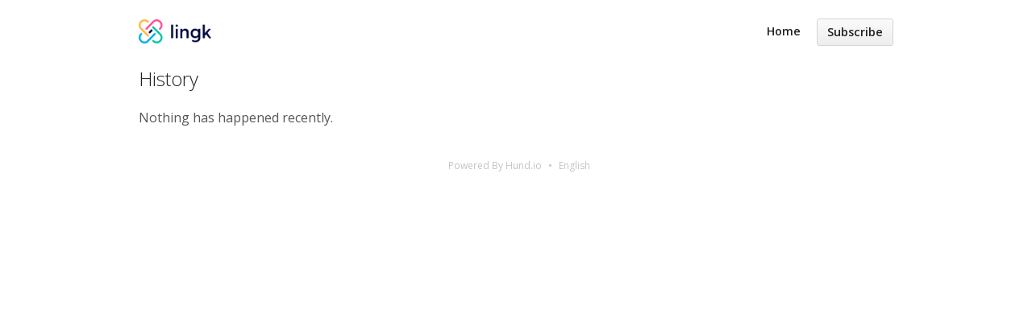

--- FILE ---
content_type: text/html; charset=utf-8
request_url: https://status.lingk.io/history?locale=en
body_size: 1900
content:
<!DOCTYPE html>
<html lang='en'>
<head prefix=''>
<title>History - Status Page - Lingk
</title>
<meta charset='utf-8'>
<meta content='View Lingk&#39;s real-time and historical operational status.' name='description'>
<meta content='width=device-width, initial-scale=1' name='viewport'>
<link href='https://status.lingk.io/history' hreflang='x-default' rel='alternate'>
<link href='https://hund-client-logos.s3.amazonaws.com/uploads/favicon-5e8dd0c14a0ebd2601abc202-260e9493-5f36-46df-a741-6dd651499cdc.png' rel='shortcut icon'>
<link href='https://hund-client-logos.s3.amazonaws.com/uploads/square-5e8dd0c14a0ebd2601abc202-3a9e3b4f-8172-4bba-8a85-74cdd8e3a64d.png' rel='apple-touch-icon-precomposed'>
<link href='https://hund-client-logos.s3.amazonaws.com/uploads/square-5e8dd0c14a0ebd2601abc202-3a9e3b4f-8172-4bba-8a85-74cdd8e3a64d.png' rel='icon'>

<link rel="stylesheet" media="all" href="/assets/state/application-c32461c31baf4ad4253b0608a4b99d0152adc712ee96d6468b50ae4c87e1f64c.css" />
<style>
  img{height:30px;width:90px}
</style>

<style></style>

<script src="/assets/state/fonts-c49c381dcb888592a26998ca8320e863d9adbde552a07a1360544a83861b1f98.js"></script>
<meta name="csrf-param" content="authenticity_token" />
<meta name="csrf-token" content="UijN0k4SGCt8q5W5C62iFomLESdd6Lr0iWGGtuHQBEFdmnd684dy4QLcyjF2Kx+f1yCRrbcYasu12m8ezJ3Q8g==" />
</head>
<body class='font-features'>
<div class='container'>
<header role='banner'>
<div class='title'>
<a href='https://lingk.io/'>
<img srcset="https://hund-client-logos.s3.amazonaws.com/uploads/regular_5e8dd0c14a0ebd2601abc202-65805d5a-016e-4dd3-8812-e4640c28f3f1.png 1x, https://hund-client-logos.s3.amazonaws.com/uploads/5e8dd0c14a0ebd2601abc202-65805d5a-016e-4dd3-8812-e4640c28f3f1.png 2x" alt="Lingk" width="864" height="284" src="https://hund-client-logos.s3.amazonaws.com/uploads/5e8dd0c14a0ebd2601abc202-65805d5a-016e-4dd3-8812-e4640c28f3f1.png" />
</a>
</div>

<a id="toggle-nav-link" class="toggle-nav-link" role="button" aria-label="Open menu" aria-expanded="false" href="javascript:void(0)"><i aria-hidden='true' class='toggle-nav-icon'></i>
</a><nav class='header-nav' role='navigation'>
<a class="nav-link" href="/">Home</a>
<a class="button nav-link" data-behavior="subscribe-button" data-render="/subscriptions/modal" href="/subscriptions/new">Subscribe</a>
</nav>
</header>


<section class='history' data-behavior='disable-ctts'>
<header class='inline'>
<h2>History</h2>
</header>
<div class='events empty'>
<div class='content'>
<p>Nothing has happened recently.</p>
</div>
</div>
</section>


<footer>
<div class='link-wrapper'>
<div class='attribution'><a href="https://hund.io/">Powered By Hund.io</a></div>
<ul class='locale-select sf-menu sf-up'>
<li>
<a class='locale'>English</a>
<ul class='locales'>
<li><a rel="alternate" hreflang="es-AR" href="https://status.lingk.io/history?locale=es-AR">Español (Argentina)</a></li>
<li><a rel="alternate" hreflang="da" href="https://status.lingk.io/history?locale=da">Dansk</a></li>
<li><a rel="alternate" hreflang="de" href="https://status.lingk.io/history?locale=de">Deutsch</a></li>
<li><a rel="alternate" hreflang="fr" href="https://status.lingk.io/history?locale=fr">Français</a></li>
<li><a rel="alternate" hreflang="ja" href="https://status.lingk.io/history?locale=ja">日本語</a></li>
<li><a rel="alternate" hreflang="nb" href="https://status.lingk.io/history?locale=nb">Norsk (Bokmål)</a></li>
<li><a rel="alternate" hreflang="nl" href="https://status.lingk.io/history?locale=nl">Nederlands</a></li>
<li><a rel="alternate" hreflang="pl" href="https://status.lingk.io/history?locale=pl">Polski</a></li>
<li><a rel="alternate" hreflang="pt-BR" href="https://status.lingk.io/history?locale=pt-BR">Português (Brasil)</a></li>
<li><a rel="alternate" hreflang="sv" href="https://status.lingk.io/history?locale=sv">Svenska</a></li>
</ul>
</li>
</ul>
</div>
</footer>



</div>
<script>
  if (localStorage.getItem("logo_offset") !== null) { document.querySelectorAll(".header-nav")[0].style.top = localStorage.getItem("logo_offset") + "px"; }
</script>

<script>
  window.i18n || (window.i18n = {});
</script>
<script>
  window.TimestampableTimezone = "America/New_York";
  window.TimestampableFormats = {"default":"%a, %d %b %Y %H:%M:%S %z","short":"%d %b %H:%M","long":"%b %e, %Y %-l:%M %p %Z","date":"%b %e, %Y","long_without_zone":"%b %e, %Y %-l:%M %p","range_from":"%b %e, %Y %-l:%M %p","range_to":"%-l:%M %p %Z","day":"%B %e, %Y"};
  window.TimestampableTranslations = {"distance_in_words":{"half_a_minute":"half a minute","less_than_x_seconds":{"one":"less than 1 second","other":"less than %{count} seconds"},"x_seconds":{"one":"1 second","other":"%{count} seconds"},"less_than_x_minutes":{"one":"less than a minute","other":"less than %{count} minutes"},"x_minutes":{"one":"1 minute","other":"%{count} minutes"},"about_x_hours":{"one":"about 1 hour","other":"about %{count} hours"},"x_days":{"one":"1 day","other":"%{count} days"},"about_x_months":{"one":"about 1 month","other":"about %{count} months"},"x_months":{"one":"1 month","other":"%{count} months"},"about_x_years":{"one":"about 1 year","other":"about %{count} years"},"over_x_years":{"one":"over 1 year","other":"over %{count} years"},"almost_x_years":{"one":"almost 1 year","other":"almost %{count} years"},"x_years":{"one":"1 year","other":"%{count} years"}},"duration":"Lasted %{duration}","past":"%{time} ago"};
</script>
<script src="/assets/state/application-39bf1cb0395e2cab53a67d79375903b178e453514dcc822cfa73c0dbde0c5dfe.js"></script>
<script src="/assets/state/hund-ab8c1d4aba86cb54214732c70abc377d1a0b35030062ded9dd5491edb4d447c3.js"></script>
<!-- 4a0ebd04501e222caed0b4537bc1cc47 -->

</body>
</html>

